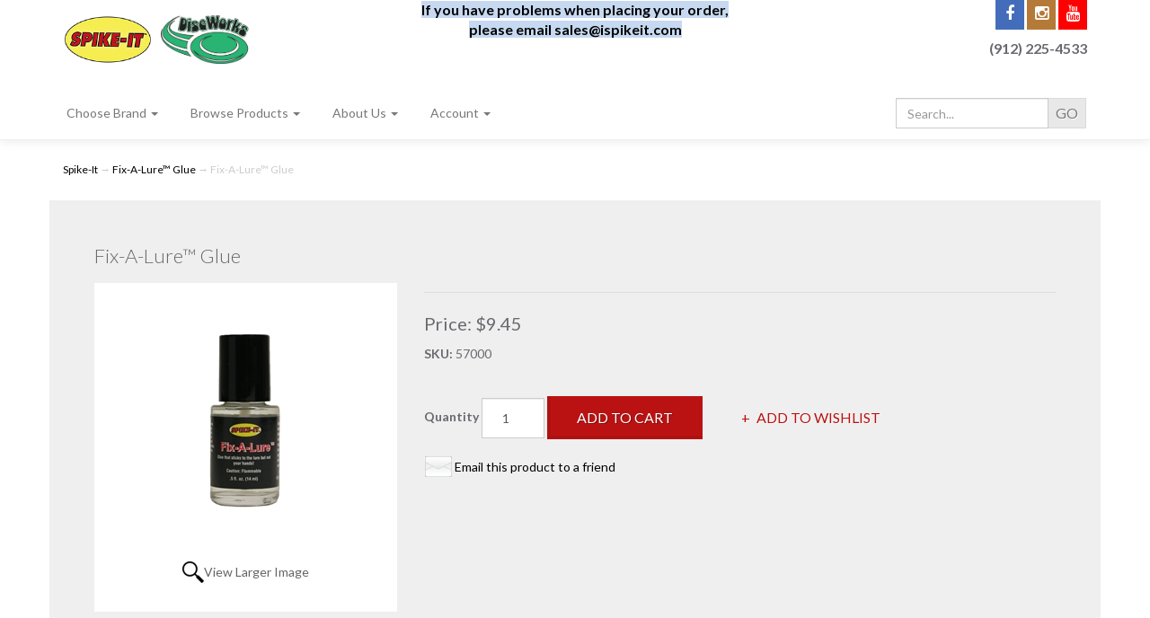

--- FILE ---
content_type: text/html; charset=utf-8
request_url: https://www.ispikeit.com/product/330/fix-a-lure-glue
body_size: 8183
content:
<!DOCTYPE html>
<html xmlns="http://www.w3.org/1999/xhtml">
<head>
    <link rel="icon" href="/skins/Skin_#/Images/icons/spikeit-favicon.ico" type="image/x-icon"/>
<link rel="icon" href="/skins/Skin_#/Images/icons/chromacraft-favicon.ico" type="image/x-icon"/>


<meta http-equiv="Content-Type" content="text/html; charset=UTF-8">


<title>Spike-It Outdoors - Fix-A-Lure™ Glue</title>
<meta name="description" content="Fix-A-Lure™ Glue" />
<meta name="keywords" content="Fix-A-Lure™ Glue" />


<meta http-equiv="X-UA-Compatible" content="IE=edge">
<meta name="viewport" content="width=device-width, initial-scale=1.0">
<link href='//fonts.googleapis.com/css?family=Lato:300,400,700,300italic,400italic,700italic|Sacramento' rel='stylesheet' type='text/css'>



<script src="/scripts/_skin_bundle_a2ae2d319a2907b2e3c05725ba508e93?v=cr0BcZyQ890CyHWylLbF_zIsWfiagtvtHUcLLeWzFZs1"></script>




<link href="/skins/skin_1/css/_skin_bundle?v=qhesy67_dkDnrYFAWOQykvHmU34Lr8dbZ5jnJ-tXwGw1" rel="stylesheet"/>


</head>
<body id="bodyTag">
    <div class="main-header">
        <div class="container">
            <div class="row header-row">
                <div class="col-xs-7 col-sm-3 col-md-4 col-lg-4 storelogo-wrap">
                    <a href="https://www.ispikeit.com/"><img alt="" src="/Images/SPIKE-IT%20LOGO_Hi-Res-2021-website.jpg" style="width: 100px; height: 54px;" /></a>&nbsp;<a href="https://www.ispikeit.com/category/156/discworks">&nbsp;&nbsp;<img alt="" src="/Images/DiscWorks Logo_Final rgb.jpg" style="width: 100px; height: 54px;" /><br />
</a>
                </div>
                <div class="col-xs-5 col-sm-9 col-md-8 col-lg-8 header-right-info">
                    <div class="row">
                        <div class="hidden-xs hidden-sm col-md-6 col-lg-6">
                            <div style="text-align: center;"><span style="text-align: justify; font-size: 16px; color: #000000;"><strong><span style="background-color: #c6d9f0;">If you have problems when placing your order, please email sales@ispikeit.com</span><br />
</strong>
</span><br />
</div>
                        </div>
                        <div class="col-xs-12 col-sm-12 col-md-6 col-lg-6 top-right-header">
                            <div class="cart-header pull-right">
                                <div class="user-links">
        <div class="minicart-wrap-link checkout-link">
            <a id="js-header-checkout-link"
               class="user-link checkout-link"
               disabled="disabled">
                <i class="fa fa-check-square-o"></i>
                Checkout
            </a>
        </div>
			<div class="minicart-wrap-link view-cart-link">
			<a id="js-show-cart" disabled="disabled" href="#" data-toggle="modal" data-target="#minicart-modal" class="user-link">
	<i class="fa fa-shopping-cart"></i>
	<span class="hidden-xs checkout-label">View Cart</span> (<span class="minicart-count js-minicart-count">0</span>)
</a>

		</div>
			<div class="hidden-xs">
			<a id="js-show-wish" disabled="disabled" href="#" data-toggle="modal" data-target="#miniwish-modal" class="user-link">
	<i class="fa fa-star"></i>
	View Wishlist (<span class="minicart-count js-miniwish-count">0</span>)
</a>

		</div>
	
</div>
                            </div>
                            
<div class="hidden-xs header-social-icons pull-right">

			<a target="_blank" href="https://www.facebook.com/SpikeIt"><i class="icon fa fa-facebook"></i></a>
			<a target="_blank" href="https://www.instagram.com/spikeitoutdoors/"><i class="icon fa fa-instagram"></i></a>
			<a target="_blank" href="https://www.youtube.com/user/SpikeItOutdoors"><i class="icon fa fa-youtube"></i></a>
</div>

                            <div class="clearfix"></div>
                            <div class="col-xs-12 header-right-phone">
                                <div><strong> (912) 225-4533</strong></div>
<div><br />
</div>
<span style="font-size: 14px;"></span>
                            </div>
                        </div>
                        <div class="clearfix"></div>
                    </div>
                </div>
            </div>
            <div class="clearfix"></div>
        </div>

        <div class="top-navigation-wrap">
            <div class="container">
                <div class="navbar navbar-default topnav" role="navigation">
                    <div class="search-wrapper">
                        <div class="search-static">
                            <form action="/search" method="get">	<div class="form-group search-form-group">
		<input name="searchterm" class="form-control form-control-inline search-box" placeholder="Search..." type="text"><input value="Go" class="btn btn-default search-go" type="submit">
	</div>
</form>
                        </div>
                    </div>
                    <div class="navbar-header">
                        <button type="button" class="navbar-toggle" data-toggle="collapse" data-target="#top-nav-collapse">
                            <span class="sr-only">Toggle navigation</span>
                            <span class="icon-bar"></span>
                            <span class="icon-bar"></span>
                            <span class="icon-bar"></span>
                        </button>
                    </div>
                    <div class="navbar-collapse collapse" id="top-nav-collapse">
                        <ul class="nav navbar-nav">
    <li class="dropdown">
    <a href="#" class="dropdown-toggle" data-toggle="dropdown">
    Choose Brand <span class="caret"></span>
    </a>
    <ul class="dropdown-menu category-menu">
        <li>
        <div class="ymm-content">
  <div class="row">
    <ul class="col-xs-12 menu-list">
      <li class="menu-list-item"><a href="/category/156/discworks">DiscWorks</a></li>
      <li class="menu-list-item"><a href="/category/115/spike-it">Spike-It</a></li>
      <li class="menu-list-item"><a href="/category/35/lureworks">LureWorks</a></li>
    </ul>
    <div class="clearfix"></div>
  </div>
</div>
        </li>
    </ul>
    </li>
    <li class="dropdown">
    <a href="#" class="dropdown-toggle" data-toggle="dropdown">
    Browse Products <span class="caret"></span>
    </a>
    <ul class="dropdown-menu category-menu">
        <li>
        <div class="ymm-content">
  <div class="row">
    <ul class="col-xs-12 menu-list"></ul> <ul class="col-xs-12 menu-list" ><li class="menu-list-item"><a href="/manufacturer/1/spike-it">Spike-It</a></li>
    </ul>
    <div class="clearfix"></div>
  </div>
</div>
        </li>
    </ul>
    </li>
    <li class="dropdown">
    <a href="#" class="dropdown-toggle" data-toggle="dropdown">
    About Us <span class="caret"></span>
    </a>
    <ul class="dropdown-menu">
        <li>
        <a href="/topic/about">About Us</a>
        </li>
        <li>
        <a href="/contactus">Contact Us</a>
        </li>
    </ul>
    </li>
    <li class="dropdown">
    <a href="#" class="dropdown-toggle" data-toggle="dropdown">
    Account <span class="caret"></span>
    </a>
    <ul class="dropdown-menu">
        <li>
        <a href="/account">
        My Account
        </a>
        </li>
        <li>
        <a href="/account#OrderHistory">
        My Orders
        </a>
        </li>
        <li>
        <a href="#miniwish-modal" data-toggle="modal">
        My Wishlist
        </a>
        </li>
        <li>
        <a href="/account/signin?returnurl=%2Fproduct%2F330%2Ffix-a-lure-glue">
        Login
        </a>
        </li>
    </ul>
    </li>
</ul>
                    </div>
                    <!--/.nav-collapse -->
                </div>
            </div>
        </div>
    </div>
    <div class="main-content-wrapper">
        
        <div class="main-background">
            <div class="container">
                	<div class="breadcrumb">

		<span class="SectionTitleText"><a class="SectionTitleText" href="/category/115/spike-it">Spike-It</a> &rarr; <a class="SectionTitleText" href="/category/96/fix-a-lure-glue">Fix-A-Lure™ Glue</a> &rarr; Fix-A-Lure™ Glue</span>
	</div>

                <div class="notices">
                    
                </div>
                <!-- CONTENTS START -->
                


	<!--Xmlpackage 'product.tabbed-responsive.xml.config' -->
<div class="page-wrap product-page dropdown-product-page" itemscope="" itemtype="https://schema.org/Product"><span itemprop="manufacturer" itemscope="" itemtype="https://schema.org/Organization"><meta itemprop="name" content="Spike-It">
    <meta itemprop="url" content="https://www.ispikeit.com/manufacturer/1/spike-it"></span><meta itemprop="url" content="https://www.ispikeit.com/product/330/fix-a-lure-glue">
  <div class="product-page-top">
    <h1 class="product-page-header" itemprop="name">Fix-A-Lure™ Glue</h1>
    <div class="row">
      <div class="product-image-column col-sm-4"><div class="image-wrap product-image-wrap">
					<script type='text/javascript'>
						function popupimg(url)
						{
							window.open(
								'/image/popup?imagePath=' + document.getElementById('popupImageURL').value,'LargerImage48550',
								'toolbar=no,location=no,directories=no,status=no, menubar=no,scrollbars=yes, resizable=yes,copyhistory=no,width=500,height=500,left=0,top=0');
							return (true);
						}
					</script>
				
<div id="divProductPicZ330" style="display:none">
</div>
<div class="medium-image-wrap" id="divProductPic330">
<img id="ProductPic330" name="ProductPic330" class="product-image img-responsive medium-image medium-image-cursor" onClick="popupimg('/images/product/large/330.jpg')" title="Click here to view larger image" src="/images/product/medium/330.jpg" alt="Fix-A-Lure Glue" /><input type="hidden" id="popupImageURL" value="%2fimages%2fproduct%2flarge%2f330.jpg" /></div>
<div class="image-controls"><div class="pop-large-wrap"><a href="javascript:void(0);" class="pop-large-link" onClick="popupimg('/images/product/large/330.jpg')">View Larger Image</a></div></div></div></div>
      <div class="product-info-column col-sm-8">
        <div class="product-info-wrap">
          <div id="variant-info-wrap" class="variant-info-wrap">
            <div id="variant-info-1667" class="variant-info" style="display: block;">
              <div class="variant-price" itemprop="offers" itemscope="" itemtype="https://schema.org/Offer"><span itemprop="itemOffered" itemscope="" itemtype="https://schema.org/Product"><meta itemprop="weight" content="0.60 lbs">
                  <meta itemprop="sku" content="57000">
                  <meta itemprop="productID" content="330">
                  <meta itemprop="name" content="Fix-A-Lure™ Glue 0.5 fl. oz.">
                  <link itemprop="itemCondition" href="https://schema.org/NewCondition" content="new"><meta itemprop="image" content="http://www.ispikeit.com/images/product/large/330.jpg" /></span><link itemprop="availability" href="https://schema.org/InStock" content="In Stock"><div class="price-wrap"><div class="variant-price"><span>Price:</span> $9.45</div> <meta itemprop="price" content="9.4500"/><meta itemprop="priceCurrency" content="USD"/></div></div><label>SKU: 
							</label>57000<div class="product-description-wrap">
                <div class="out-stock-hint right-bar-item-description-wrap"></div>
                <div class="out-stock-hint right-bar-item-description-wrap"></div>
              </div>
              <div class="add-to-cart-wrap"><form action="/shoppingcart/addtocart" class="form add-to-cart-form js-add-to-cart-form" id="add-to-cart-1667" method="post"><input data-val="true" data-val-number="The field ProductId must be a number." data-val-required="The ProductId field is required." id="product-id-1667" name="ProductId" type="hidden" value="330" /><input data-val="true" data-val-number="The field VariantId must be a number." data-val-required="The VariantId field is required." id="variant-id-1667" name="VariantId" type="hidden" value="1667" /><input data-val="true" data-val-number="The field CartRecordId must be a number." id="cart-record-id-1667" name="CartRecordId" type="hidden" value="0" /><input id="upsell-product-ids-1667" name="UpsellProducts" type="hidden" value="" /><input id="return-url-1667" name="ReturnUrl" type="hidden" value="/product/330/fix-a-lure-glue" /><input class="js-is-wishlist" data-val="true" data-val-required="The IsWishlist field is required." id="is-wishlist-1667" name="IsWishlist" type="hidden" value="False" />		<div class="js-add-to-cart-errors">
			
		</div>
		<div class="form-group add-to-cart-group">

				<span class="add-to-cart-quantity">
					<label for="Quantity">Quantity</label>
<input class="form-control quantity-field js-validate-quantity text-box single-line" data-val="true" data-val-number="The field Quantity must be a number." data-val-required="The Quantity field is required." id="quantity-1667" min="0" name="Quantity" type="number" value="1" />				</span>


				<button type="submit" class="btn btn-primary add-to-cart js-add-to-cart-button">
					Add to Cart
				</button>
					<button type="submit" class="btn btn-default add-to-wishlist js-wishlist-button">
						Add to Wishlist
					</button>
		</div>
<script type="text/javascript">
					adnsf$('#color-1667').change(function () {
						if(window['setcolorpic_330']){
							setcolorpic_330(adnsf$(this).val());
						}
					});

					if(adnsf$('#color-1667').length && adnsf$('#color-1667').val() != '') {
						if(window['setcolorpic_330']) {
							setcolorpic_330(adnsf$('#color-1667').val());
						}
					}
				</script>
</form></div>
            </div>
          </div>
				<div class='email-a-friend-wrap'>
					<a href='/product/emailproduct/330' class='email-a-friend-link'>
						Email this product to a friend
					</a>
				</div><div class="product-add-this">
	</div>
        </div>
      </div>
      <div class="clearfix"></div>
    </div>
  </div>
  <div class="row product-page-footer">
    <div>
      <div id="product-tab-wrapper" role="tabpanel">
        <ul id="product-tabs" class="nav nav-tabs" role="tablist">
          <li role="presentation"><a href="#description" aria-controls="description" role="tab" data-toggle="tab">Description</a></li>
          <li role="presentation"><a href="#reviews" aria-controls="reviews" role="tab" data-toggle="tab">Reviews</a></li>
        </ul>
        <div id="tab-panels" class="tab-content">
          <div role="tabpanel" class="tab-pane active" id="description"><span style="font-family: Verdana; font-size: 13px; color: black;">
</span>
<div style="color: black; font-size: medium; text-align: center;">
</div>
<span style="font-family: Verdana; font-size: 13px;">
<div style="color: black; text-align: left;"><span style="font-size: small; font-family: Verdana;">Specifically designed to work on soft plastic lures, our strong and
reliable Fix-A-Lure™ glue will get your lure back together and keep it
together! Not only will Spike-It's™ glue have your lure as good as
new, <span style="color: #000000; font-family: Verdana; font-size: small;">Fix-A-Lure™ is soft and flexible and&nbsp;</span>won't stick to your hands, unlike CA glue! Fix-A-Lure™ is also great for designing and customizing your own unique lures. Try gluing a new tail to an existing lure or adding a 3D eye to a plastic minnow. With Fix-A-Lure™ the possibilities are endless!&nbsp;</span></div>
<div style="text-align: left;"><br />
</div>
<div style="text-align: left;"><span style="font-size: small; font-family: Verdana;">Our bottle is conveniently designed
with a brush applicator which allows for precise applications to your
lure and prevents the glue from drying out. | 0.5 fl. oz.</span></div>
<div style="text-align: left;"><br />
</div>
<em style="color: black;"><strong>
<div style="text-align: left;">"Glue That Sticks to the Lure, But Not Your Hands!"</div>
</strong></em></span><strong>
</strong></div>
          <div role="tabpanel" class="tab-pane" id="reviews"></div>
        </div>
      </div><script>
							$('#product-tabs li:first').addClass('active');
							$('#tab-panels div:first').addClass('fade active in');
						</script>
</div>
    <div class="clearfix"></div>
  </div>
  <div class="upsell-products-wrapper"></div>
</div>	<!--End of Xmlpackage 'product.tabbed-responsive.xml.config' -->

                <!-- CONTENTS END -->
            </div>
        </div>
    </div>

    <div class="footer-wrapper">
        <div class="container">
            <div class="row footer-row">
                <ul class="col-sm-12 col-md-3 firstMenu">
    <li class="footerHeading">Customer Service</li>
    <li><a rel="nofollow" href="/contactus">Contact Us</a></li>
    <li><a rel="nofollow" href="/account#OrderHistory">Order Tracking</a></li>
    <li><a rel="nofollow" href="/account">Your Account</a></li>
</ul>
<ul class="col-sm-12 col-md-3">
    <li class="footerHeading">Store Policies &amp; Info</li>
    <li><a rel="nofollow" href="/topic/shipping">Shipping</a></li>
    <li><a rel="nofollow" href="/topic/returns">Returns</a></li>
    <li><a rel="nofollow" href="/topic/faq">FAQs</a></li>
    <li><a rel="nofollow" href="/topic/privacy">Privacy Policy</a></li>
    <li><a rel="nofollow" href="/topic/security">Security</a></li>
</ul>
<ul class="col-sm-12 col-md-3">
    <li class="footerHeading">Helpful Links</li>
    <li><a href="/topic/about">About Us</a></li>
    <li><a href="/sitemap">Site Map</a></li>
</ul>
<br />
<div class="clearfix"></div>
                <div class="clearfix"></div>
            </div>
            <div class="copyright-row">
                <div class="copyright">
                    <div style="text-align: center;">© 2026 Spike-It Outdoors, Inc. &nbsp;·&nbsp; All Rights Reserved &nbsp;·&nbsp; Powered by <a href="http://www.aspdotnetstorefront.com" target="_blank">AspDotNetStorefront</a></div>
                </div>
            </div>
        </div>
    </div>

    <!-- Minicart modal -->
	<div class="minicart-wrap">
	<div id="minicart-modal" class="modal  minicart-modal" data-keyboard="true" tabindex="-1">
		<div class="modal-dialog">
			<div class="modal-content">
				<div class="modal-header">
						<a href="#" class="switch-mini-link js-switch-to-miniwish off">
							<i class="fa fa-angle-left"></i>
							View wishlist
						</a>
					<button type="button" class="close" data-dismiss="modal" aria-label="Close">
						<i class="fa fa-times-circle-o"></i>
					</button>
					<h4 class="minicart-title modal-title">
						Shopping Cart:
						<span class="minicart-title-count js-cart-title-count">0</span>
						<span class="minicart-items-label js-cart-count-label">
Items						</span>
					</h4>
				</div>
				<div class="modal-body">
					<div class="minicart-content-wrap">
						<div class="minicart-message-area js-minicart-message-area">
							
						</div>
						<div class="minicart-contents js-minicart-contents">
								<div class="empty-mini-cart-text">
		Your shopping cart is currently empty.
	</div>

						</div>
					</div>
				</div>
				<div class="modal-footer minicart-footer">
					<div class="row">
						<div class="col-sm-6 text-left-sm">
							<div class="minicart-discount off">
								Discounts:
								<span class="minicart-discount js-minicart-discount"></span>
							</div>
							<div class="minicart-total-area">
								<div class="minicart-total-wrap">
									Total:
									<span class="minicart-total js-minicart-total">$0.00</span>
								</div>
									<div class="minicart-save-Link">
										<a href="#" id="minicart-save-button" class="update-total-link">Update Totals</a>
									</div>
							</div>
						</div>
						<div class="col-sm-6">
							<button type="button" id="minicart-close-button" class="btn btn-default close-minicart-button">Close</button>
							<button type="button" id="minicart-checkout-button" class="btn btn-primary minicart-checkout-button" data-return-url="/product/330/fix-a-lure-glue">Checkout</button>
						</div>
					</div>
				</div>
			</div>
		</div>
	</div>
</div>

	<!-- Miniwish modal -->
	<div class="minicart-wrap">
	<div id="miniwish-modal" class="modal  minicart-modal" data-keyboard="true" tabindex="-1">
		<div class="modal-dialog">
			<div class="modal-content">
				<div class="modal-header">
						<a href="#" class="switch-mini-link js-switch-to-minicart off">
							<i class="fa fa-angle-left"></i>
							View cart
						</a>
					<button type="button" class="close" data-dismiss="modal" aria-label="Close">
						<i class="fa fa-times-circle-o"></i>
					</button>
					<h4 class="minicart-title modal-title">
						Your Wishlist:
						<span class="minicart-title-count js-wish-title-count">0</span>
						<span class="minicart-items-label js-wish-count-label">
Items						</span>
					</h4>
				</div>
				<div class="modal-body">
					<div class="minicart-content-wrap">
						<div class="minicart-message-area js-miniwish-message-area">
							
						</div>
						<div class="minicart-contents js-miniwish-contents">
								<div class="empty-mini-cart-text">
		Your wish list is currently empty.
	</div>

						</div>
					</div>
				</div>
				<div class="modal-footer minicart-footer">
					<div class="row">
						<div class="col-sm-6 text-left-sm">
							<div class="minicart-total-area">
								<div class="minicart-total-wrap">
									Total:
									<span class="minicart-total js-miniwish-total">$0.00</span>
								</div>
									<div class="minicart-save-Link">
										<a href="#" id="miniwish-save-button" class="update-total-link">Update Totals</a>
									</div>
							</div>
						</div>
						<div class="col-sm-6">
							<button type="button" id="miniwish-close-button" class="btn btn-default close-miniwish-button">Close</button>
							<a href="/minicart/movealltocart" id="miniwish-move-all-to-cart" class="btn btn-primary minicart-checkout-button js-wishlist-button off">Move all to Cart</a>
						</div>
					</div>
				</div>
			</div>
		</div>
	</div>
</div>

	<!-- Minicart and miniwish resources (javascript and overlay html) -->
		<div class="minicart-loading-overlay js-minicart-loading-overlay off">
		<div class="minicart-overlay"></div>
		<div class="minicart-loading">
			<div class="minicart-loading-message js-minicart-loading-message">Loading...</div>
			<div class="loading-animation loading-style-dark"></div>
		</div>
	</div>

<script src="/scripts/_skin_bundle_2a59354f3da09b60835d68828d972922?v=uY-3HoF5fxLW12JiT-l5idyvGJ6pc7ZUpymnbrHF-uc1"></script>
<script type="text/javascript">
			adnsf$.minicart.initialize(
			{
				minicart_DeleteWaitMessage: "Deleting...",
				miniwish_MoveSingleMessage: "Moving item to cart.",
				miniwish_MoveAllMessage: "Moving all items to cart.",
				minicart_UpdateFailureMessage: "Sorry, there was an error updating your cart.",
				miniwish_UpdateFailureMessage: "Sorry, there was an error updating your wishlist.",
				minicart_CountLabel: "Items",
				minicart_CountLabelSingular: "Item",
				checkoutUrl: "/checkout",
				loginUrl: "/account/signin"
			});
			adnsf$.minicart.cartEnabled = true;
			adnsf$.minicart.wishEnabled = true;
			adnsf$.minicart.onCheckoutPage = false;
		</script>

    <div class="live-chat-wrapper">
        <div class="live-chat">
            
	<div class="live-chat-wrapper">
		<div class="live-chat">
		</div>
	</div>
	
        </div>
    </div>
    


<!--Xmlpackage 'skin.trustedstores' -->

<!--End of xmlpackage 'skin.trustedstores' -->

<script type="text/javascript">
		window.postalCodeRegexConfiguration = {
			postalCodeRegexMapUrl: "/country/postalcoderegexmap",
		};
	</script>



<script src="/scripts/_skin_bundle_d969a3206c0317b6599df930b82a9a7b?v=OyxQUWUuxZPL6LhAZb760YJI3ub2Dlk_e21POsJD8_c1"></script>


<script type="text/javascript">
		adnsf$.initializeAddToCartForms(
		{
			ajaxAddToCartUrl: "/minicart/ajaxaddtocart",
			ajaxAddKitToCartUrl: "/minicart/ajaxaddkittocart",
			addToCartMessage: "Adding to cart",
			addToWishMessage: "Adding to wishlist",
			invalidQuatityMessage: "Please enter a valid quantity",
			addToCartFailureMessage: "Your item was not added to the cart because of an error",
			addToWishFailureMessage: "Your item was not added to the wishlist because of an error",
			checkoutUrl: "/checkout",
			loginUrl: "/account/signin"
		});

		adnsf$.validator.unobtrusive.adapters.addSingleVal('min', 'val');
	</script>






<!--Xmlpackage 'script.bodyclose' -->
<script>
						(function(i,s,o,g,r,a,m){i['GoogleAnalyticsObject']=r;i[r]=i[r]||function(){
						(i[r].q=i[r].q||[]).push(arguments)},i[r].l=1*new Date();a=s.createElement(o),
						m=s.getElementsByTagName(o)[0];a.async=1;a.src=g;m.parentNode.insertBefore(a,m)
						})(window,document,'script','//www.google-analytics.com/analytics.js','ga');

						ga('create', 'UA-84148383-1', 'www.ispikeit.com');
						
						ga('send', 'pageview');
					</script>
<!--End of xmlpackage 'script.bodyclose' -->

    <!--Xmlpackage 'promo-window' -->

<!--End of xmlpackage 'promo-window' -->
</body>
</html>


--- FILE ---
content_type: text/plain
request_url: https://www.google-analytics.com/j/collect?v=1&_v=j102&a=270905546&t=pageview&_s=1&dl=https%3A%2F%2Fwww.ispikeit.com%2Fproduct%2F330%2Ffix-a-lure-glue&ul=en-us%40posix&dt=Spike-It%20Outdoors%20-%20Fix-A-Lure%E2%84%A2%20Glue&sr=1280x720&vp=1280x720&_u=IEBAAAABAAAAACAAI~&jid=1689640473&gjid=77127904&cid=9421575.1768664470&tid=UA-84148383-1&_gid=1953734919.1768664470&_r=1&_slc=1&z=577213170
body_size: -450
content:
2,cG-P3938B4186

--- FILE ---
content_type: text/javascript; charset=utf-8
request_url: https://www.ispikeit.com/scripts/_skin_bundle_2a59354f3da09b60835d68828d972922?v=uY-3HoF5fxLW12JiT-l5idyvGJ6pc7ZUpymnbrHF-uc1
body_size: 2072
content:
(function(n){function h(r){s(r)&&(r===i&&n(t.minicart_MessageAreaSelector).html(""),r===u&&n(t.miniwish_MessageAreaSelector).html(""))}function o(r,u){if(s(u)){var f=u===i?t.minicart_MessageAreaSelector:t.miniwish_MessageAreaSelector;r.Type==="Success"&&n(f).append('<div class="alert alert-success">'+r.Message+"<\/div>");r.Type==="Info"?n(f).append('<div class="alert alert-info">'+r.Message+"<\/div>"):n(f).append('<div class="alert alert-danger">'+r.Message+"<\/div>")}}var i=0,u=1,t={loadingOverlaySelector:".js-minicart-loading-overlay",loadingMessageSelector:".js-minicart-loading-message",minicart_DeleteMessage:"Deleting...",miniwish_MoveSingleMessage:"Moving item to cart.",miniwish_MoveAllMessage:"Moving all items to cart.",minicart_UpdateFailureMessage:"Sorry, there was an error updating your cart.",miniwish_UpdateFailureMessage:"Sorry, there was an error updating your wishlist.",minicart_CountLabel:"Items",minicart_CountLabelSingular:"Item",minicart_TopLinkSelector:"#js-show-cart",miniwish_TopLinkSelector:"#js-show-wish",checkout_TopLinkSelector:"#js-header-checkout-link",minicart_ModalSelector:"#minicart-modal",miniwish_ModalSelector:"#miniwish-modal",minicart_FormSelector:"#minicart-form",miniwish_FormSelector:"#miniwish-form",minicart_MessageAreaSelector:".js-minicart-message-area",miniwish_MessageAreaSelector:".js-miniwish-message-area",minicart_CountSelector:".js-minicart-count",miniwish_CountSelector:".js-miniwish-count",minicart_TitleCountSelector:".js-cart-title-count",miniwish_TitleCountSelector:".js-wish-title-count",minicart_CountLabelSelector:".js-cart-count-label",miniwish_CountLabelSelector:".js-wish-count-label",minicart_ContentsSelector:".js-minicart-contents",miniwish_ContentsSelector:".js-miniwish-contents",minicart_SubTotalSelector:".js-minicart-sub-total",minicart_DiscountSelector:".js-minicart-discount",minicart_TotalSelector:".js-minicart-total",miniwish_SubTotalSelector:".js-miniwish-sub-total",miniwish_DiscountSelector:".js-miniwish-discount",miniwish_TotalSelector:".js-miniwish-total",minicart_SaveButtonSelector:"#minicart-save-button",miniwish_SaveButtonSelector:"#miniwish-save-button",minicart_CloseButtonSelector:"#minicart-close-button",miniwish_CloseButtonSelector:"#miniwish-close-button",minicart_ItemDeleteLinkSelector:".js-minicart-delete-link",miniwish_ItemDeleteLinkSelector:".js-miniwish-delete-link",minicart_CheckoutButtonSelector:"#minicart-checkout-button",miniwish_MoveSingleToCartSelector:".js-move-single-to-cart",miniwish_MoveAllToCartSelector:"#miniwish-move-all-to-cart",minicart_SwitchToMiniwishSelector:".js-switch-to-miniwish",miniwish_SwitchToMinicartSelector:".js-switch-to-minicart",checkoutUrl:"checkout",loginUrl:"signin"},c=function(o){function s(i,u){var e=n(i).serialize();e!=""&&n.ajax({type:"POST",url:n(i).attr("action"),data:n(i).serialize(),success:function(n){f(n,u)==!0?r():window.location.href=t.loginUrl},error:function(){r()}})}function h(i,u){e(t.minicart_DeleteMessage);var o=n(i).attr("href");o.length>0&&n.ajax({cache:!1,type:"GET",url:o,success:function(n){f(n,u)==!0?r():window.location.href=t.loginUrl},error:function(){r()}})}function c(o){n(t.miniwish_ModalSelector).modal("hide");e(t.miniwish_MoveSingleMessage);var s=n(o).attr("href");s.length>0&&n.ajax({cache:!1,type:"GET",url:s,success:function(e){r();f(e.Wish,u);f(e.Cart,i);n.minicart.cartEnabled&&!n.minicart.onCheckoutPage?n(t.minicart_ModalSelector).modal("show"):window.location.href=t.checkoutUrl},error:function(){r()}})}function l(){n(t.miniwish_ModalSelector).modal("hide");e(t.miniwish_MoveAllMessage);var o=n(t.miniwish_MoveAllToCartSelector).attr("href");o.length>0&&n.ajax({type:"POST",url:o,data:n(t.miniwish_FormSelector).serialize(),success:function(e){r();f(e.Wish,u);f(e.Cart,i);n.minicart.cartEnabled&&!n.minicart.onCheckoutPage?n(t.minicart_ModalSelector).modal("show"):window.location.href=t.checkoutUrl},error:function(){r()}})}t=n.extend(t,o);n(t.minicart_TopLinkSelector).on("click",function(){n(t.minicart_TopLinkSelector).attr("disabled")?n(t.minicart_TopLinkSelector).attr("data-target",""):n(t.minicart_TopLinkSelector).attr("data-target",t.minicart_ModalSelector)});n(t.miniwish_TopLinkSelector).on("click",function(){n(t.miniwish_TopLinkSelector).attr("disabled")?n(t.miniwish_TopLinkSelector).attr("data-target",""):n(t.miniwish_TopLinkSelector).attr("data-target",t.miniwish_ModalSelector)});n(t.minicart_SwitchToMiniwishSelector).on("click",function(i){n(t.miniwish_ModalSelector).modal("show");i.preventDefault()});n(t.miniwish_SwitchToMinicartSelector).on("click",function(i){n(t.minicart_ModalSelector).modal("show");i.preventDefault()});n(t.minicart_SaveButtonSelector).on("click",function(){return n(t.minicart_FormSelector).valid()&&s(n(t.minicart_FormSelector),i),!1});n(t.miniwish_SaveButtonSelector).on("click",function(){return n(t.miniwish_FormSelector).valid()&&s(n(t.miniwish_FormSelector),u),!1});n(t.minicart_CloseButtonSelector).on("click",function(){s(t.minicart_FormSelector,i);n(t.minicart_ModalSelector).modal("hide")});n(t.miniwish_CloseButtonSelector).on("click",function(){s(t.miniwish_FormSelector,u);n(t.miniwish_ModalSelector).modal("hide")});n(document).on("click",t.minicart_ItemDeleteLinkSelector,function(n){h(this,i);n.preventDefault()});n(document).on("click",t.miniwish_ItemDeleteLinkSelector,function(n){h(this,u);n.preventDefault()});n(t.minicart_CheckoutButtonSelector).on("click",function(){var i=n(this).data("return-url");n("<input />").attr("type","hidden").attr("name","returnUrl").attr("value",i).appendTo(t.minicart_FormSelector);n(t.minicart_FormSelector).submit()});n(document).on("click",t.miniwish_MoveSingleToCartSelector,function(n){c(this);n.preventDefault()});n(t.miniwish_MoveAllToCartSelector).on("click",function(n){l();n.preventDefault()})},f=function(r,u){var e;if(r.Status==="RequiresLogin"||r.Status==="SessionTimeout"||r.Status==="Forbidden")return!1;var y=u===i?t.minicart_ContentsSelector:t.miniwish_ContentsSelector,p=u===i?t.minicart_CountSelector:t.miniwish_CountSelector,w=u===i?t.minicart_TitleCountSelector:t.miniwish_TitleCountSelector,s=u===i?t.minicart_CountLabelSelector:t.miniwish_CountLabelSelector,b=u===i?t.minicart_SubTotalSelector:t.miniwish_SubTotalSelector,f=u===i?t.minicart_DiscountSelector:t.miniwish_DiscountSelector,k=u===i?t.minicart_TotalSelector:t.miniwish_TotalSelector,c=u===i?t.minicart_SaveButtonSelector:t.miniwish_SaveButtonSelector,l=u===i?t.minicart_CheckoutButtonSelector:t.miniwish_MoveAllToCartSelector,d=u===i?t.minicart_UpdateFailureMessage:t.miniwish_UpdateFailureMessage,a=u===i?t.miniwish_SwitchToMinicartSelector:t.minicart_SwitchToMiniwishSelector,v=u===i?t.minicart_TopLinkSelector:t.miniwish_TopLinkSelector;if(h(u),r){if(r.MinicartContentsHtml&&n(y).html(r.MinicartContentsHtml),r.CartCount!="undefined"&&(n(p).text(r.CartCount),n(w).text(r.CartCount),r.CartCount===1?n(s).text(t.minicart_CountLabelSingular):n(s).text(t.minicart_CountLabel)),r.SubTotal&&n(b).text(r.SubTotal),r.Discount?(n(f).text(r.Discount),n(f).parent().removeClass("off")):(n(f).text(""),n(f).parent().addClass("off")),r.Total&&n(k).text(r.Total),r.Messages)for(e=0;e<r.Messages.length;e++)o(r.Messages[e],u);r.CartCount===0?(n(l).addClass("off"),n(c).addClass("off"),n(a).addClass("off"),n(v).attr("disabled",!0),u===i&&(n(t.checkout_TopLinkSelector).attr("disabled",!0),n(t.checkout_TopLinkSelector).removeAttr("href"))):(n(l).removeClass("off"),n(c).removeClass("off"),n(a).removeClass("off"),n(v).attr("disabled",!1),u===i&&(n(t.checkout_TopLinkSelector).attr("disabled",!1),n(t.checkout_TopLinkSelector).attr("href",t.checkoutUrl)))}else o({Type:"failure",Message:d},u);return n.validator.unobtrusive.parse(t.minicart_FormSelector),n.validator.unobtrusive.parse(t.miniwish_FormSelector),!0},e=function(i){n(t.loadingMessageSelector).html(i);n(t.loadingOverlaySelector).removeClass("off")},r=function(){n(t.loadingMessageSelector).html("Loading...");n(t.loadingOverlaySelector).addClass("off")},l=function(r,e){f(r,e);e===i?n(t.minicart_ModalSelector).modal("show"):e===u&&n(t.miniwish_ModalSelector).modal("show")},s=function(n){return n===i||n===u?!0:!1};n.minicart={cartEnabled:!0,wishEnabled:!0,onCheckoutPage:!1,initialize:c,updatePageDisplay:f,showMiniCart:l,showLoading:e,hideLoading:r}})(adnsf$)